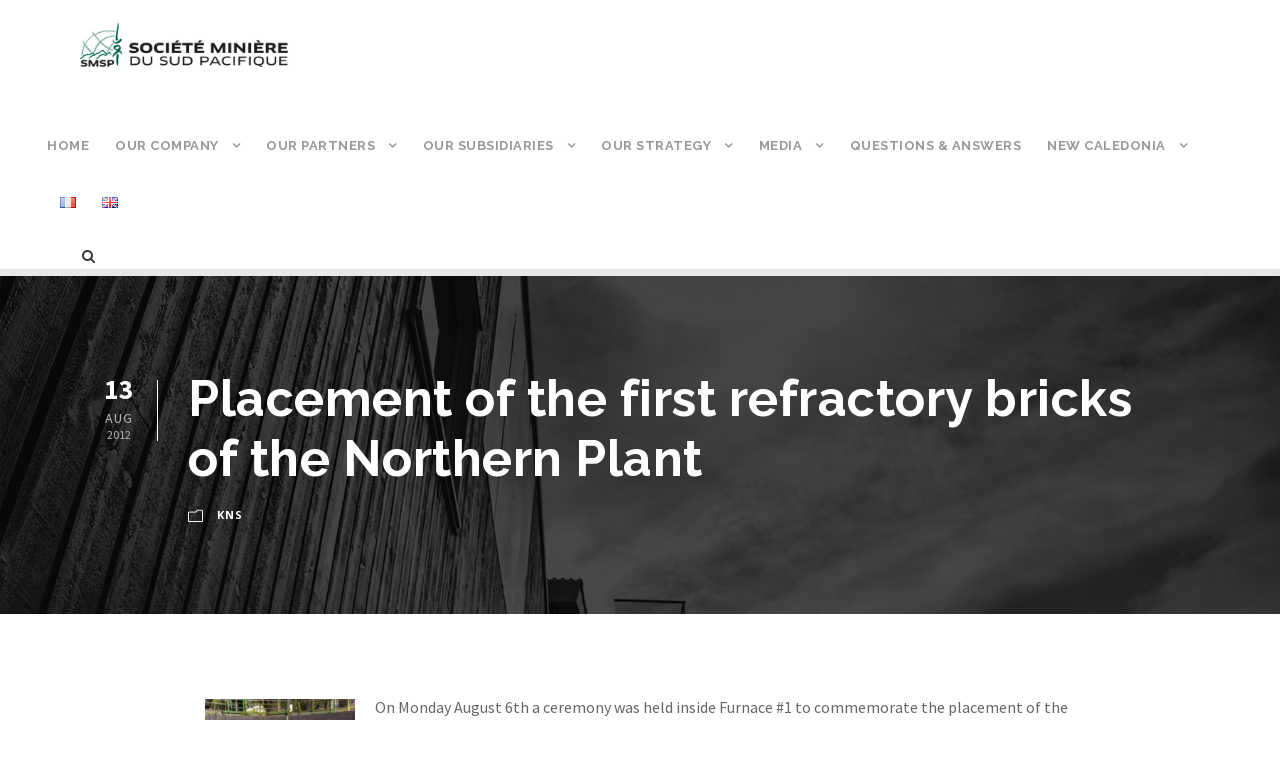

--- FILE ---
content_type: text/html; charset=UTF-8
request_url: https://smsp.nc/en/placement-of-the-first-refractory-bricks-of-the-northern-plant/
body_size: 13737
content:
<!DOCTYPE html>
<html dir="ltr" lang="en-GB" prefix="og: https://ogp.me/ns#" class="no-js">
<head>
<meta charset="UTF-8">
<meta name="viewport" content="width=device-width, initial-scale=1">
<link rel="profile" href="http://gmpg.org/xfn/11">
<link rel="pingback" href="https://smsp.nc/xmlrpc.php">
<title>Placement of the first refractory bricks of the Northern Plant - SMSP</title>
<!-- All in One SEO 4.9.3 - aioseo.com -->
<meta name="description" content="On Monday August 6th a ceremony was held inside Furnace #1 to commemorate the placement of the first refractory bricks. This event is of particular importance for technical reasons because it represents an irrevocable step onto the final path to First Ore. Koniambo Nickel SAS President Peter Hancock congratulated the work of personnel from Construction," />
<meta name="robots" content="max-image-preview:large" />
<meta name="author" content="smsp"/>
<link rel="canonical" href="https://smsp.nc/en/placement-of-the-first-refractory-bricks-of-the-northern-plant/" />
<meta name="generator" content="All in One SEO (AIOSEO) 4.9.3" />
<meta property="og:locale" content="en_GB" />
<meta property="og:site_name" content="SMSP - South Pacific Mining Company" />
<meta property="og:type" content="article" />
<meta property="og:title" content="Placement of the first refractory bricks of the Northern Plant - SMSP" />
<meta property="og:description" content="On Monday August 6th a ceremony was held inside Furnace #1 to commemorate the placement of the first refractory bricks. This event is of particular importance for technical reasons because it represents an irrevocable step onto the final path to First Ore. Koniambo Nickel SAS President Peter Hancock congratulated the work of personnel from Construction," />
<meta property="og:url" content="https://smsp.nc/en/placement-of-the-first-refractory-bricks-of-the-northern-plant/" />
<meta property="article:published_time" content="2012-08-12T22:23:39+00:00" />
<meta property="article:modified_time" content="2017-08-09T22:26:18+00:00" />
<meta name="twitter:card" content="summary_large_image" />
<meta name="twitter:title" content="Placement of the first refractory bricks of the Northern Plant - SMSP" />
<meta name="twitter:description" content="On Monday August 6th a ceremony was held inside Furnace #1 to commemorate the placement of the first refractory bricks. This event is of particular importance for technical reasons because it represents an irrevocable step onto the final path to First Ore. Koniambo Nickel SAS President Peter Hancock congratulated the work of personnel from Construction," />
<script type="application/ld+json" class="aioseo-schema">
{"@context":"https:\/\/schema.org","@graph":[{"@type":"BlogPosting","@id":"https:\/\/smsp.nc\/en\/placement-of-the-first-refractory-bricks-of-the-northern-plant\/#blogposting","name":"Placement of the first refractory bricks of the Northern Plant - SMSP","headline":"Placement of the first refractory bricks of the Northern Plant","author":{"@id":"https:\/\/smsp.nc\/en\/author\/smsp\/#author"},"publisher":{"@id":"https:\/\/smsp.nc\/#organization"},"image":{"@type":"ImageObject","url":"https:\/\/smsp.nc\/wp-content\/uploads\/2012\/08\/20120813_kns.jpg","width":300,"height":200},"datePublished":"2012-08-13T09:23:39+11:00","dateModified":"2017-08-10T09:26:18+11:00","inLanguage":"en-GB","mainEntityOfPage":{"@id":"https:\/\/smsp.nc\/en\/placement-of-the-first-refractory-bricks-of-the-northern-plant\/#webpage"},"isPartOf":{"@id":"https:\/\/smsp.nc\/en\/placement-of-the-first-refractory-bricks-of-the-northern-plant\/#webpage"},"articleSection":"KNS, English, pll_598b8c0a4a71b"},{"@type":"BreadcrumbList","@id":"https:\/\/smsp.nc\/en\/placement-of-the-first-refractory-bricks-of-the-northern-plant\/#breadcrumblist","itemListElement":[{"@type":"ListItem","@id":"https:\/\/smsp.nc#listItem","position":1,"name":"Home","item":"https:\/\/smsp.nc","nextItem":{"@type":"ListItem","@id":"https:\/\/smsp.nc\/en\/category\/kns_en\/#listItem","name":"KNS"}},{"@type":"ListItem","@id":"https:\/\/smsp.nc\/en\/category\/kns_en\/#listItem","position":2,"name":"KNS","item":"https:\/\/smsp.nc\/en\/category\/kns_en\/","nextItem":{"@type":"ListItem","@id":"https:\/\/smsp.nc\/en\/placement-of-the-first-refractory-bricks-of-the-northern-plant\/#listItem","name":"Placement of the first refractory bricks of the Northern Plant"},"previousItem":{"@type":"ListItem","@id":"https:\/\/smsp.nc#listItem","name":"Home"}},{"@type":"ListItem","@id":"https:\/\/smsp.nc\/en\/placement-of-the-first-refractory-bricks-of-the-northern-plant\/#listItem","position":3,"name":"Placement of the first refractory bricks of the Northern Plant","previousItem":{"@type":"ListItem","@id":"https:\/\/smsp.nc\/en\/category\/kns_en\/#listItem","name":"KNS"}}]},{"@type":"Organization","@id":"https:\/\/smsp.nc\/#organization","name":"SMSP","description":"South Pacific Mining Company","url":"https:\/\/smsp.nc\/"},{"@type":"Person","@id":"https:\/\/smsp.nc\/en\/author\/smsp\/#author","url":"https:\/\/smsp.nc\/en\/author\/smsp\/","name":"smsp"},{"@type":"WebPage","@id":"https:\/\/smsp.nc\/en\/placement-of-the-first-refractory-bricks-of-the-northern-plant\/#webpage","url":"https:\/\/smsp.nc\/en\/placement-of-the-first-refractory-bricks-of-the-northern-plant\/","name":"Placement of the first refractory bricks of the Northern Plant - SMSP","description":"On Monday August 6th a ceremony was held inside Furnace #1 to commemorate the placement of the first refractory bricks. This event is of particular importance for technical reasons because it represents an irrevocable step onto the final path to First Ore. Koniambo Nickel SAS President Peter Hancock congratulated the work of personnel from Construction,","inLanguage":"en-GB","isPartOf":{"@id":"https:\/\/smsp.nc\/#website"},"breadcrumb":{"@id":"https:\/\/smsp.nc\/en\/placement-of-the-first-refractory-bricks-of-the-northern-plant\/#breadcrumblist"},"author":{"@id":"https:\/\/smsp.nc\/en\/author\/smsp\/#author"},"creator":{"@id":"https:\/\/smsp.nc\/en\/author\/smsp\/#author"},"image":{"@type":"ImageObject","url":"https:\/\/smsp.nc\/wp-content\/uploads\/2012\/08\/20120813_kns.jpg","@id":"https:\/\/smsp.nc\/en\/placement-of-the-first-refractory-bricks-of-the-northern-plant\/#mainImage","width":300,"height":200},"primaryImageOfPage":{"@id":"https:\/\/smsp.nc\/en\/placement-of-the-first-refractory-bricks-of-the-northern-plant\/#mainImage"},"datePublished":"2012-08-13T09:23:39+11:00","dateModified":"2017-08-10T09:26:18+11:00"},{"@type":"WebSite","@id":"https:\/\/smsp.nc\/#website","url":"https:\/\/smsp.nc\/","name":"SMSP","description":"South Pacific Mining Company","inLanguage":"en-GB","publisher":{"@id":"https:\/\/smsp.nc\/#organization"}}]}
</script>
<!-- All in One SEO -->
<link rel="alternate" href="https://smsp.nc/pose-des-premieres-briques-refractaires-de-lusine-du-nord/" hreflang="fr" />
<link rel="alternate" href="https://smsp.nc/en/placement-of-the-first-refractory-bricks-of-the-northern-plant/" hreflang="en" />
<link rel='dns-prefetch' href='//fonts.googleapis.com' />
<link rel="alternate" type="application/rss+xml" title="SMSP &raquo; Feed" href="https://smsp.nc/en/feed/" />
<link rel="alternate" type="application/rss+xml" title="SMSP &raquo; Comments Feed" href="https://smsp.nc/en/comments/feed/" />
<link rel="alternate" title="oEmbed (JSON)" type="application/json+oembed" href="https://smsp.nc/wp-json/oembed/1.0/embed?url=https%3A%2F%2Fsmsp.nc%2Fen%2Fplacement-of-the-first-refractory-bricks-of-the-northern-plant%2F&#038;lang=en" />
<link rel="alternate" title="oEmbed (XML)" type="text/xml+oembed" href="https://smsp.nc/wp-json/oembed/1.0/embed?url=https%3A%2F%2Fsmsp.nc%2Fen%2Fplacement-of-the-first-refractory-bricks-of-the-northern-plant%2F&#038;format=xml&#038;lang=en" />
<!-- This site uses the Google Analytics by MonsterInsights plugin v9.11.1 - Using Analytics tracking - https://www.monsterinsights.com/ -->
<script src="//www.googletagmanager.com/gtag/js?id=G-FC8EJXF0VJ"  data-cfasync="false" data-wpfc-render="false" type="text/javascript" async></script>
<script data-cfasync="false" data-wpfc-render="false" type="text/javascript">
var mi_version = '9.11.1';
var mi_track_user = true;
var mi_no_track_reason = '';
var MonsterInsightsDefaultLocations = {"page_location":"https:\/\/smsp.nc\/en\/placement-of-the-first-refractory-bricks-of-the-northern-plant\/","page_referrer":"https:\/\/smsp.nc\/pose-des-premieres-briques-refractaires-de-lusine-du-nord"};
if ( typeof MonsterInsightsPrivacyGuardFilter === 'function' ) {
var MonsterInsightsLocations = (typeof MonsterInsightsExcludeQuery === 'object') ? MonsterInsightsPrivacyGuardFilter( MonsterInsightsExcludeQuery ) : MonsterInsightsPrivacyGuardFilter( MonsterInsightsDefaultLocations );
} else {
var MonsterInsightsLocations = (typeof MonsterInsightsExcludeQuery === 'object') ? MonsterInsightsExcludeQuery : MonsterInsightsDefaultLocations;
}
var disableStrs = [
'ga-disable-G-FC8EJXF0VJ',
];
/* Function to detect opted out users */
function __gtagTrackerIsOptedOut() {
for (var index = 0; index < disableStrs.length; index++) {
if (document.cookie.indexOf(disableStrs[index] + '=true') > -1) {
return true;
}
}
return false;
}
/* Disable tracking if the opt-out cookie exists. */
if (__gtagTrackerIsOptedOut()) {
for (var index = 0; index < disableStrs.length; index++) {
window[disableStrs[index]] = true;
}
}
/* Opt-out function */
function __gtagTrackerOptout() {
for (var index = 0; index < disableStrs.length; index++) {
document.cookie = disableStrs[index] + '=true; expires=Thu, 31 Dec 2099 23:59:59 UTC; path=/';
window[disableStrs[index]] = true;
}
}
if ('undefined' === typeof gaOptout) {
function gaOptout() {
__gtagTrackerOptout();
}
}
window.dataLayer = window.dataLayer || [];
window.MonsterInsightsDualTracker = {
helpers: {},
trackers: {},
};
if (mi_track_user) {
function __gtagDataLayer() {
dataLayer.push(arguments);
}
function __gtagTracker(type, name, parameters) {
if (!parameters) {
parameters = {};
}
if (parameters.send_to) {
__gtagDataLayer.apply(null, arguments);
return;
}
if (type === 'event') {
parameters.send_to = monsterinsights_frontend.v4_id;
var hookName = name;
if (typeof parameters['event_category'] !== 'undefined') {
hookName = parameters['event_category'] + ':' + name;
}
if (typeof MonsterInsightsDualTracker.trackers[hookName] !== 'undefined') {
MonsterInsightsDualTracker.trackers[hookName](parameters);
} else {
__gtagDataLayer('event', name, parameters);
}
} else {
__gtagDataLayer.apply(null, arguments);
}
}
__gtagTracker('js', new Date());
__gtagTracker('set', {
'developer_id.dZGIzZG': true,
});
if ( MonsterInsightsLocations.page_location ) {
__gtagTracker('set', MonsterInsightsLocations);
}
__gtagTracker('config', 'G-FC8EJXF0VJ', {"forceSSL":"true","link_attribution":"true"} );
window.gtag = __gtagTracker;										(function () {
/* https://developers.google.com/analytics/devguides/collection/analyticsjs/ */
/* ga and __gaTracker compatibility shim. */
var noopfn = function () {
return null;
};
var newtracker = function () {
return new Tracker();
};
var Tracker = function () {
return null;
};
var p = Tracker.prototype;
p.get = noopfn;
p.set = noopfn;
p.send = function () {
var args = Array.prototype.slice.call(arguments);
args.unshift('send');
__gaTracker.apply(null, args);
};
var __gaTracker = function () {
var len = arguments.length;
if (len === 0) {
return;
}
var f = arguments[len - 1];
if (typeof f !== 'object' || f === null || typeof f.hitCallback !== 'function') {
if ('send' === arguments[0]) {
var hitConverted, hitObject = false, action;
if ('event' === arguments[1]) {
if ('undefined' !== typeof arguments[3]) {
hitObject = {
'eventAction': arguments[3],
'eventCategory': arguments[2],
'eventLabel': arguments[4],
'value': arguments[5] ? arguments[5] : 1,
}
}
}
if ('pageview' === arguments[1]) {
if ('undefined' !== typeof arguments[2]) {
hitObject = {
'eventAction': 'page_view',
'page_path': arguments[2],
}
}
}
if (typeof arguments[2] === 'object') {
hitObject = arguments[2];
}
if (typeof arguments[5] === 'object') {
Object.assign(hitObject, arguments[5]);
}
if ('undefined' !== typeof arguments[1].hitType) {
hitObject = arguments[1];
if ('pageview' === hitObject.hitType) {
hitObject.eventAction = 'page_view';
}
}
if (hitObject) {
action = 'timing' === arguments[1].hitType ? 'timing_complete' : hitObject.eventAction;
hitConverted = mapArgs(hitObject);
__gtagTracker('event', action, hitConverted);
}
}
return;
}
function mapArgs(args) {
var arg, hit = {};
var gaMap = {
'eventCategory': 'event_category',
'eventAction': 'event_action',
'eventLabel': 'event_label',
'eventValue': 'event_value',
'nonInteraction': 'non_interaction',
'timingCategory': 'event_category',
'timingVar': 'name',
'timingValue': 'value',
'timingLabel': 'event_label',
'page': 'page_path',
'location': 'page_location',
'title': 'page_title',
'referrer' : 'page_referrer',
};
for (arg in args) {
if (!(!args.hasOwnProperty(arg) || !gaMap.hasOwnProperty(arg))) {
hit[gaMap[arg]] = args[arg];
} else {
hit[arg] = args[arg];
}
}
return hit;
}
try {
f.hitCallback();
} catch (ex) {
}
};
__gaTracker.create = newtracker;
__gaTracker.getByName = newtracker;
__gaTracker.getAll = function () {
return [];
};
__gaTracker.remove = noopfn;
__gaTracker.loaded = true;
window['__gaTracker'] = __gaTracker;
})();
} else {
console.log("");
(function () {
function __gtagTracker() {
return null;
}
window['__gtagTracker'] = __gtagTracker;
window['gtag'] = __gtagTracker;
})();
}
</script>
<!-- / Google Analytics by MonsterInsights -->
<style id='wp-img-auto-sizes-contain-inline-css' type='text/css'>
img:is([sizes=auto i],[sizes^="auto," i]){contain-intrinsic-size:3000px 1500px}
/*# sourceURL=wp-img-auto-sizes-contain-inline-css */
</style>
<!-- <link rel='stylesheet' id='validate-engine-css-css' href='https://smsp.nc/wp-content/plugins/wysija-newsletters/css/validationEngine.jquery.css?ver=2.22' type='text/css' media='all' /> -->
<link rel="stylesheet" type="text/css" href="//smsp.nc/wp-content/cache/wpfc-minified/22omccai/83w24.css" media="all"/>
<style id='wp-emoji-styles-inline-css' type='text/css'>
img.wp-smiley, img.emoji {
display: inline !important;
border: none !important;
box-shadow: none !important;
height: 1em !important;
width: 1em !important;
margin: 0 0.07em !important;
vertical-align: -0.1em !important;
background: none !important;
padding: 0 !important;
}
/*# sourceURL=wp-emoji-styles-inline-css */
</style>
<!-- <link rel='stylesheet' id='wp-block-library-css' href='https://smsp.nc/wp-includes/css/dist/block-library/style.min.css?ver=6.9' type='text/css' media='all' /> -->
<link rel="stylesheet" type="text/css" href="//smsp.nc/wp-content/cache/wpfc-minified/fr3qz9at/83w24.css" media="all"/>
<style id='global-styles-inline-css' type='text/css'>
:root{--wp--preset--aspect-ratio--square: 1;--wp--preset--aspect-ratio--4-3: 4/3;--wp--preset--aspect-ratio--3-4: 3/4;--wp--preset--aspect-ratio--3-2: 3/2;--wp--preset--aspect-ratio--2-3: 2/3;--wp--preset--aspect-ratio--16-9: 16/9;--wp--preset--aspect-ratio--9-16: 9/16;--wp--preset--color--black: #000000;--wp--preset--color--cyan-bluish-gray: #abb8c3;--wp--preset--color--white: #ffffff;--wp--preset--color--pale-pink: #f78da7;--wp--preset--color--vivid-red: #cf2e2e;--wp--preset--color--luminous-vivid-orange: #ff6900;--wp--preset--color--luminous-vivid-amber: #fcb900;--wp--preset--color--light-green-cyan: #7bdcb5;--wp--preset--color--vivid-green-cyan: #00d084;--wp--preset--color--pale-cyan-blue: #8ed1fc;--wp--preset--color--vivid-cyan-blue: #0693e3;--wp--preset--color--vivid-purple: #9b51e0;--wp--preset--gradient--vivid-cyan-blue-to-vivid-purple: linear-gradient(135deg,rgb(6,147,227) 0%,rgb(155,81,224) 100%);--wp--preset--gradient--light-green-cyan-to-vivid-green-cyan: linear-gradient(135deg,rgb(122,220,180) 0%,rgb(0,208,130) 100%);--wp--preset--gradient--luminous-vivid-amber-to-luminous-vivid-orange: linear-gradient(135deg,rgb(252,185,0) 0%,rgb(255,105,0) 100%);--wp--preset--gradient--luminous-vivid-orange-to-vivid-red: linear-gradient(135deg,rgb(255,105,0) 0%,rgb(207,46,46) 100%);--wp--preset--gradient--very-light-gray-to-cyan-bluish-gray: linear-gradient(135deg,rgb(238,238,238) 0%,rgb(169,184,195) 100%);--wp--preset--gradient--cool-to-warm-spectrum: linear-gradient(135deg,rgb(74,234,220) 0%,rgb(151,120,209) 20%,rgb(207,42,186) 40%,rgb(238,44,130) 60%,rgb(251,105,98) 80%,rgb(254,248,76) 100%);--wp--preset--gradient--blush-light-purple: linear-gradient(135deg,rgb(255,206,236) 0%,rgb(152,150,240) 100%);--wp--preset--gradient--blush-bordeaux: linear-gradient(135deg,rgb(254,205,165) 0%,rgb(254,45,45) 50%,rgb(107,0,62) 100%);--wp--preset--gradient--luminous-dusk: linear-gradient(135deg,rgb(255,203,112) 0%,rgb(199,81,192) 50%,rgb(65,88,208) 100%);--wp--preset--gradient--pale-ocean: linear-gradient(135deg,rgb(255,245,203) 0%,rgb(182,227,212) 50%,rgb(51,167,181) 100%);--wp--preset--gradient--electric-grass: linear-gradient(135deg,rgb(202,248,128) 0%,rgb(113,206,126) 100%);--wp--preset--gradient--midnight: linear-gradient(135deg,rgb(2,3,129) 0%,rgb(40,116,252) 100%);--wp--preset--font-size--small: 13px;--wp--preset--font-size--medium: 20px;--wp--preset--font-size--large: 36px;--wp--preset--font-size--x-large: 42px;--wp--preset--spacing--20: 0.44rem;--wp--preset--spacing--30: 0.67rem;--wp--preset--spacing--40: 1rem;--wp--preset--spacing--50: 1.5rem;--wp--preset--spacing--60: 2.25rem;--wp--preset--spacing--70: 3.38rem;--wp--preset--spacing--80: 5.06rem;--wp--preset--shadow--natural: 6px 6px 9px rgba(0, 0, 0, 0.2);--wp--preset--shadow--deep: 12px 12px 50px rgba(0, 0, 0, 0.4);--wp--preset--shadow--sharp: 6px 6px 0px rgba(0, 0, 0, 0.2);--wp--preset--shadow--outlined: 6px 6px 0px -3px rgb(255, 255, 255), 6px 6px rgb(0, 0, 0);--wp--preset--shadow--crisp: 6px 6px 0px rgb(0, 0, 0);}:where(.is-layout-flex){gap: 0.5em;}:where(.is-layout-grid){gap: 0.5em;}body .is-layout-flex{display: flex;}.is-layout-flex{flex-wrap: wrap;align-items: center;}.is-layout-flex > :is(*, div){margin: 0;}body .is-layout-grid{display: grid;}.is-layout-grid > :is(*, div){margin: 0;}:where(.wp-block-columns.is-layout-flex){gap: 2em;}:where(.wp-block-columns.is-layout-grid){gap: 2em;}:where(.wp-block-post-template.is-layout-flex){gap: 1.25em;}:where(.wp-block-post-template.is-layout-grid){gap: 1.25em;}.has-black-color{color: var(--wp--preset--color--black) !important;}.has-cyan-bluish-gray-color{color: var(--wp--preset--color--cyan-bluish-gray) !important;}.has-white-color{color: var(--wp--preset--color--white) !important;}.has-pale-pink-color{color: var(--wp--preset--color--pale-pink) !important;}.has-vivid-red-color{color: var(--wp--preset--color--vivid-red) !important;}.has-luminous-vivid-orange-color{color: var(--wp--preset--color--luminous-vivid-orange) !important;}.has-luminous-vivid-amber-color{color: var(--wp--preset--color--luminous-vivid-amber) !important;}.has-light-green-cyan-color{color: var(--wp--preset--color--light-green-cyan) !important;}.has-vivid-green-cyan-color{color: var(--wp--preset--color--vivid-green-cyan) !important;}.has-pale-cyan-blue-color{color: var(--wp--preset--color--pale-cyan-blue) !important;}.has-vivid-cyan-blue-color{color: var(--wp--preset--color--vivid-cyan-blue) !important;}.has-vivid-purple-color{color: var(--wp--preset--color--vivid-purple) !important;}.has-black-background-color{background-color: var(--wp--preset--color--black) !important;}.has-cyan-bluish-gray-background-color{background-color: var(--wp--preset--color--cyan-bluish-gray) !important;}.has-white-background-color{background-color: var(--wp--preset--color--white) !important;}.has-pale-pink-background-color{background-color: var(--wp--preset--color--pale-pink) !important;}.has-vivid-red-background-color{background-color: var(--wp--preset--color--vivid-red) !important;}.has-luminous-vivid-orange-background-color{background-color: var(--wp--preset--color--luminous-vivid-orange) !important;}.has-luminous-vivid-amber-background-color{background-color: var(--wp--preset--color--luminous-vivid-amber) !important;}.has-light-green-cyan-background-color{background-color: var(--wp--preset--color--light-green-cyan) !important;}.has-vivid-green-cyan-background-color{background-color: var(--wp--preset--color--vivid-green-cyan) !important;}.has-pale-cyan-blue-background-color{background-color: var(--wp--preset--color--pale-cyan-blue) !important;}.has-vivid-cyan-blue-background-color{background-color: var(--wp--preset--color--vivid-cyan-blue) !important;}.has-vivid-purple-background-color{background-color: var(--wp--preset--color--vivid-purple) !important;}.has-black-border-color{border-color: var(--wp--preset--color--black) !important;}.has-cyan-bluish-gray-border-color{border-color: var(--wp--preset--color--cyan-bluish-gray) !important;}.has-white-border-color{border-color: var(--wp--preset--color--white) !important;}.has-pale-pink-border-color{border-color: var(--wp--preset--color--pale-pink) !important;}.has-vivid-red-border-color{border-color: var(--wp--preset--color--vivid-red) !important;}.has-luminous-vivid-orange-border-color{border-color: var(--wp--preset--color--luminous-vivid-orange) !important;}.has-luminous-vivid-amber-border-color{border-color: var(--wp--preset--color--luminous-vivid-amber) !important;}.has-light-green-cyan-border-color{border-color: var(--wp--preset--color--light-green-cyan) !important;}.has-vivid-green-cyan-border-color{border-color: var(--wp--preset--color--vivid-green-cyan) !important;}.has-pale-cyan-blue-border-color{border-color: var(--wp--preset--color--pale-cyan-blue) !important;}.has-vivid-cyan-blue-border-color{border-color: var(--wp--preset--color--vivid-cyan-blue) !important;}.has-vivid-purple-border-color{border-color: var(--wp--preset--color--vivid-purple) !important;}.has-vivid-cyan-blue-to-vivid-purple-gradient-background{background: var(--wp--preset--gradient--vivid-cyan-blue-to-vivid-purple) !important;}.has-light-green-cyan-to-vivid-green-cyan-gradient-background{background: var(--wp--preset--gradient--light-green-cyan-to-vivid-green-cyan) !important;}.has-luminous-vivid-amber-to-luminous-vivid-orange-gradient-background{background: var(--wp--preset--gradient--luminous-vivid-amber-to-luminous-vivid-orange) !important;}.has-luminous-vivid-orange-to-vivid-red-gradient-background{background: var(--wp--preset--gradient--luminous-vivid-orange-to-vivid-red) !important;}.has-very-light-gray-to-cyan-bluish-gray-gradient-background{background: var(--wp--preset--gradient--very-light-gray-to-cyan-bluish-gray) !important;}.has-cool-to-warm-spectrum-gradient-background{background: var(--wp--preset--gradient--cool-to-warm-spectrum) !important;}.has-blush-light-purple-gradient-background{background: var(--wp--preset--gradient--blush-light-purple) !important;}.has-blush-bordeaux-gradient-background{background: var(--wp--preset--gradient--blush-bordeaux) !important;}.has-luminous-dusk-gradient-background{background: var(--wp--preset--gradient--luminous-dusk) !important;}.has-pale-ocean-gradient-background{background: var(--wp--preset--gradient--pale-ocean) !important;}.has-electric-grass-gradient-background{background: var(--wp--preset--gradient--electric-grass) !important;}.has-midnight-gradient-background{background: var(--wp--preset--gradient--midnight) !important;}.has-small-font-size{font-size: var(--wp--preset--font-size--small) !important;}.has-medium-font-size{font-size: var(--wp--preset--font-size--medium) !important;}.has-large-font-size{font-size: var(--wp--preset--font-size--large) !important;}.has-x-large-font-size{font-size: var(--wp--preset--font-size--x-large) !important;}
/*# sourceURL=global-styles-inline-css */
</style>
<style id='classic-theme-styles-inline-css' type='text/css'>
/*! This file is auto-generated */
.wp-block-button__link{color:#fff;background-color:#32373c;border-radius:9999px;box-shadow:none;text-decoration:none;padding:calc(.667em + 2px) calc(1.333em + 2px);font-size:1.125em}.wp-block-file__button{background:#32373c;color:#fff;text-decoration:none}
/*# sourceURL=/wp-includes/css/classic-themes.min.css */
</style>
<!-- <link rel='stylesheet' id='contact-form-7-css' href='https://smsp.nc/wp-content/plugins/contact-form-7/includes/css/styles.css?ver=6.1.4' type='text/css' media='all' /> -->
<link rel="stylesheet" type="text/css" href="//smsp.nc/wp-content/cache/wpfc-minified/m1a6tzte/83w24.css" media="all"/>
<link rel='stylesheet' id='gdlr-core-google-font-css' href='https://fonts.googleapis.com/css?family=Raleway%3A100%2C200%2C300%2Cregular%2C500%2C600%2C700%2C800%2C900%7CSource+Sans+Pro%3A200%2C200italic%2C300%2C300italic%2Cregular%2Citalic%2C600%2C600italic%2C700%2C700italic%2C900%2C900italic%7CDroid+Serif%3Aregular%2Citalic%2C700%2C700italic%7COpen+Sans%3A300%2C300italic%2Cregular%2Citalic%2C600%2C600italic%2C700%2C700italic%2C800%2C800italic&#038;subset=latin%2Clatin-ext%2Cvietnamese%2Cgreek-ext%2Ccyrillic-ext%2Cgreek%2Ccyrillic&#038;ver=6.9' type='text/css' media='all' />
<!-- <link rel='stylesheet' id='gdlr-core-plugin-css' href='https://smsp.nc/wp-content/plugins/goodlayers-core/plugins/combine/style.css?ver=6.9' type='text/css' media='all' /> -->
<!-- <link rel='stylesheet' id='gdlr-core-page-builder-css' href='https://smsp.nc/wp-content/plugins/goodlayers-core/include/css/page-builder.css?ver=6.9' type='text/css' media='all' /> -->
<!-- <link rel='stylesheet' id='infinite-style-core-css' href='https://smsp.nc/wp-content/themes/infinite/css/style-core.css?ver=6.9' type='text/css' media='all' /> -->
<!-- <link rel='stylesheet' id='infinite-custom-style-css' href='https://smsp.nc/wp-content/uploads/gdlr-style-custom.css?1721968303&#038;ver=6.9' type='text/css' media='all' /> -->
<link rel="stylesheet" type="text/css" href="//smsp.nc/wp-content/cache/wpfc-minified/2csodyts/83w24.css" media="all"/>
<script src='//smsp.nc/wp-content/cache/wpfc-minified/ql43lkp/83w24.js' type="text/javascript"></script>
<!-- <script type="text/javascript" src="https://smsp.nc/wp-content/plugins/google-analytics-for-wordpress/assets/js/frontend-gtag.min.js?ver=9.11.1" id="monsterinsights-frontend-script-js" async="async" data-wp-strategy="async"></script> -->
<script data-cfasync="false" data-wpfc-render="false" type="text/javascript" id='monsterinsights-frontend-script-js-extra'>/* <![CDATA[ */
var monsterinsights_frontend = {"js_events_tracking":"true","download_extensions":"doc,pdf,ppt,zip,xls,docx,pptx,xlsx,jpg","inbound_paths":"[{\"path\":\"\\\/go\\\/\",\"label\":\"affiliate\"},{\"path\":\"\\\/recommend\\\/\",\"label\":\"affiliate\"}]","home_url":"https:\/\/smsp.nc","hash_tracking":"false","v4_id":"G-FC8EJXF0VJ"};/* ]]> */
</script>
<script src='//smsp.nc/wp-content/cache/wpfc-minified/1pzkvh0i/83w24.js' type="text/javascript"></script>
<!-- <script type="text/javascript" src="https://smsp.nc/wp-includes/js/jquery/jquery.min.js?ver=3.7.1" id="jquery-core-js"></script> -->
<!-- <script type="text/javascript" src="https://smsp.nc/wp-includes/js/jquery/jquery-migrate.min.js?ver=3.4.1" id="jquery-migrate-js"></script> -->
<script type="text/javascript" id="snazzymaps-js-js-extra">
/* <![CDATA[ */
var SnazzyDataForSnazzyMaps = [];
SnazzyDataForSnazzyMaps={"id":6515,"name":"Vintage Adventure","description":"Vintage adventure maps - Indiana Jones style","url":"https:\/\/snazzymaps.com\/style\/6515\/vintage-adventure","imageUrl":"https:\/\/snazzy-maps-cdn.azureedge.net\/assets\/6515-vintage-adventure.png?v=20170508054607","json":"[{\"featureType\":\"administrative.country\",\"elementType\":\"all\",\"stylers\":[{\"visibility\":\"simplified\"}]},{\"featureType\":\"administrative.country\",\"elementType\":\"geometry\",\"stylers\":[{\"visibility\":\"on\"},{\"color\":\"#eace9e\"}]},{\"featureType\":\"administrative.country\",\"elementType\":\"geometry.fill\",\"stylers\":[{\"hue\":\"#ff0000\"}]},{\"featureType\":\"administrative.country\",\"elementType\":\"labels\",\"stylers\":[{\"color\":\"#ad8f5a\"}]},{\"featureType\":\"administrative.province\",\"elementType\":\"all\",\"stylers\":[{\"visibility\":\"simplified\"},{\"color\":\"#b77510\"}]},{\"featureType\":\"administrative.locality\",\"elementType\":\"all\",\"stylers\":[{\"visibility\":\"simplified\"},{\"color\":\"#876118\"}]},{\"featureType\":\"administrative.neighborhood\",\"elementType\":\"all\",\"stylers\":[{\"visibility\":\"off\"}]},{\"featureType\":\"administrative.land_parcel\",\"elementType\":\"all\",\"stylers\":[{\"visibility\":\"off\"}]},{\"featureType\":\"landscape\",\"elementType\":\"all\",\"stylers\":[{\"visibility\":\"on\"},{\"weight\":\"4\"},{\"hue\":\"#ffa900\"}]},{\"featureType\":\"landscape\",\"elementType\":\"geometry\",\"stylers\":[{\"visibility\":\"on\"}]},{\"featureType\":\"landscape.natural\",\"elementType\":\"all\",\"stylers\":[{\"visibility\":\"off\"}]},{\"featureType\":\"landscape.natural.landcover\",\"elementType\":\"all\",\"stylers\":[{\"visibility\":\"on\"}]},{\"featureType\":\"landscape.natural.landcover\",\"elementType\":\"geometry\",\"stylers\":[{\"hue\":\"#ff9a00\"},{\"visibility\":\"on\"}]},{\"featureType\":\"landscape.natural.terrain\",\"elementType\":\"all\",\"stylers\":[{\"visibility\":\"on\"}]},{\"featureType\":\"poi\",\"elementType\":\"all\",\"stylers\":[{\"visibility\":\"on\"}]},{\"featureType\":\"poi.attraction\",\"elementType\":\"all\",\"stylers\":[{\"visibility\":\"off\"}]},{\"featureType\":\"poi.business\",\"elementType\":\"all\",\"stylers\":[{\"visibility\":\"off\"}]},{\"featureType\":\"poi.government\",\"elementType\":\"all\",\"stylers\":[{\"visibility\":\"off\"}]},{\"featureType\":\"poi.medical\",\"elementType\":\"all\",\"stylers\":[{\"visibility\":\"off\"}]},{\"featureType\":\"poi.park\",\"elementType\":\"all\",\"stylers\":[{\"visibility\":\"on\"}]},{\"featureType\":\"poi.place_of_worship\",\"elementType\":\"all\",\"stylers\":[{\"visibility\":\"off\"}]},{\"featureType\":\"poi.school\",\"elementType\":\"all\",\"stylers\":[{\"visibility\":\"off\"}]},{\"featureType\":\"poi.sports_complex\",\"elementType\":\"all\",\"stylers\":[{\"visibility\":\"off\"}]},{\"featureType\":\"road.highway\",\"elementType\":\"all\",\"stylers\":[{\"visibility\":\"off\"}]},{\"featureType\":\"road.highway.controlled_access\",\"elementType\":\"all\",\"stylers\":[{\"visibility\":\"off\"}]},{\"featureType\":\"road.arterial\",\"elementType\":\"all\",\"stylers\":[{\"visibility\":\"off\"}]},{\"featureType\":\"road.local\",\"elementType\":\"all\",\"stylers\":[{\"visibility\":\"off\"}]},{\"featureType\":\"transit\",\"elementType\":\"all\",\"stylers\":[{\"visibility\":\"off\"}]},{\"featureType\":\"water\",\"elementType\":\"all\",\"stylers\":[{\"visibility\":\"on\"},{\"color\":\"#86bcc4\"}]}]","views":5959,"favorites":26,"createdBy":{"name":"Neomajes","url":null},"createdOn":"2015-01-29T17:06:07.993","tags":["simple"],"colors":["gray","orange","yellow"]};
//# sourceURL=snazzymaps-js-js-extra
/* ]]> */
</script>
<script src='//smsp.nc/wp-content/cache/wpfc-minified/8x295fj9/83w24.js' type="text/javascript"></script>
<!-- <script type="text/javascript" src="https://smsp.nc/wp-content/plugins/snazzy-maps/snazzymaps.js?ver=1.5.0" id="snazzymaps-js-js"></script> -->
<link rel="https://api.w.org/" href="https://smsp.nc/wp-json/" /><link rel="alternate" title="JSON" type="application/json" href="https://smsp.nc/wp-json/wp/v2/posts/3994" /><link rel="EditURI" type="application/rsd+xml" title="RSD" href="https://smsp.nc/xmlrpc.php?rsd" />
<link rel='shortlink' href='https://smsp.nc/?p=3994' />
<script type="text/javascript">
(function(url){
if(/(?:Chrome\/26\.0\.1410\.63 Safari\/537\.31|WordfenceTestMonBot)/.test(navigator.userAgent)){ return; }
var addEvent = function(evt, handler) {
if (window.addEventListener) {
document.addEventListener(evt, handler, false);
} else if (window.attachEvent) {
document.attachEvent('on' + evt, handler);
}
};
var removeEvent = function(evt, handler) {
if (window.removeEventListener) {
document.removeEventListener(evt, handler, false);
} else if (window.detachEvent) {
document.detachEvent('on' + evt, handler);
}
};
var evts = 'contextmenu dblclick drag dragend dragenter dragleave dragover dragstart drop keydown keypress keyup mousedown mousemove mouseout mouseover mouseup mousewheel scroll'.split(' ');
var logHuman = function() {
if (window.wfLogHumanRan) { return; }
window.wfLogHumanRan = true;
var wfscr = document.createElement('script');
wfscr.type = 'text/javascript';
wfscr.async = true;
wfscr.src = url + '&r=' + Math.random();
(document.getElementsByTagName('head')[0]||document.getElementsByTagName('body')[0]).appendChild(wfscr);
for (var i = 0; i < evts.length; i++) {
removeEvent(evts[i], logHuman);
}
};
for (var i = 0; i < evts.length; i++) {
addEvent(evts[i], logHuman);
}
})('//smsp.nc/?wordfence_lh=1&hid=84133DCB180E1A5897302796E6B71DA5');
</script><meta name="twitter:partner" content="tfwp"><link rel="icon" href="https://smsp.nc/wp-content/uploads/2017/05/cropped-favicon-32x32.jpg" sizes="32x32" />
<link rel="icon" href="https://smsp.nc/wp-content/uploads/2017/05/cropped-favicon-192x192.jpg" sizes="192x192" />
<link rel="apple-touch-icon" href="https://smsp.nc/wp-content/uploads/2017/05/cropped-favicon-180x180.jpg" />
<meta name="msapplication-TileImage" content="https://smsp.nc/wp-content/uploads/2017/05/cropped-favicon-270x270.jpg" />
<meta name="twitter:card" content="summary"><meta name="twitter:title" content="Placement of the first refractory bricks of the Northern Plant"><meta name="twitter:description" content="On Monday August 6th a ceremony was held inside Furnace #1 to commemorate the placement of the first refractory bricks. This event is of particular importance for technical reasons because it represents an irrevocable step onto the final path to First Ore. Koniambo Nickel SAS President Peter Hancock congratulated the work of personnel from Construction,&hellip;"><meta name="twitter:image" content="https://smsp.nc/wp-content/uploads/2012/08/20120813_kns.jpg">
<meta name="google-site-verification" content="Ag_D4R2SN8a24h1nMxvFbd-rw1J_8y-dE4F4d4fEwZ0" />
</head>
<body class="wp-singular post-template-default single single-post postid-3994 single-format-standard wp-theme-infinite gdlr-core-body infinite-body infinite-body-front infinite-full  infinite-with-sticky-navigation">
<meta name="google-site-verification" content="Ag_D4R2SN8a24h1nMxvFbd-rw1J_8y-dE4F4d4fEwZ0" />
<div class="infinite-mobile-header-wrap" ><div class="infinite-mobile-header infinite-header-background infinite-style-slide" id="infinite-mobile-header" ><div class="infinite-mobile-header-container infinite-container" ><div class="infinite-logo  infinite-item-pdlr"><div class="infinite-logo-inner"><a href="https://smsp.nc/en/home-page/" ><img src="https://smsp.nc/wp-content/uploads/2017/05/Logo-entete.jpg" alt="" width="750" height="188" /></a></div></div><div class="infinite-mobile-menu-right" ><div class="infinite-main-menu-search" id="infinite-mobile-top-search" ><i class="fa fa-search" ></i></div><div class="infinite-top-search-wrap" >
<div class="infinite-top-search-close" ></div>
<div class="infinite-top-search-row" >
<div class="infinite-top-search-cell" >
<form role="search" method="get" class="search-form" action="https://smsp.nc/en/">
<input type="text" class="search-field infinite-title-font" placeholder="Search..." value="" name="s">
<div class="infinite-top-search-submit"><i class="fa fa-search" ></i></div>
<input type="submit" class="search-submit" value="Search">
<div class="infinite-top-search-close"><i class="icon_close" ></i></div>
</form>
</div>
</div>
</div>
<div class="infinite-mobile-menu" ><a class="infinite-mm-menu-button infinite-mobile-menu-button infinite-mobile-button-hamburger-with-border" href="#infinite-mobile-menu" ><i class="fa fa-bars" ></i></a><div class="infinite-mm-menu-wrap infinite-navigation-font" id="infinite-mobile-menu" data-slide="left" ><ul id="menu-menu-eng" class="m-menu"><li class="menu-item menu-item-type-custom menu-item-object-custom menu-item-4014"><a href="https://smsp.nc/en/homepage/">Home</a></li>
<li class="menu-item menu-item-type-custom menu-item-object-custom menu-item-has-children menu-item-3663"><a href="http://#">Our company</a>
<ul class="sub-menu">
<li class="menu-item menu-item-type-custom menu-item-object-custom menu-item-3874"><a href="https://smsp.nc/en/our-company/">Our company</a></li>
<li class="menu-item menu-item-type-custom menu-item-object-custom menu-item-3734"><a href="https://smsp.nc/en/background/">Background</a></li>
<li class="menu-item menu-item-type-custom menu-item-object-custom menu-item-3713"><a href="https://smsp.nc/en/governance/">Governance</a></li>
<li class="menu-item menu-item-type-custom menu-item-object-custom menu-item-3875"><a href="https://smsp.nc/en/board-of-directors/">Board of Directors</a></li>
<li class="menu-item menu-item-type-custom menu-item-object-custom menu-item-3885"><a href="https://smsp.nc/en/management/">Management</a></li>
</ul>
</li>
<li class="menu-item menu-item-type-custom menu-item-object-custom menu-item-has-children menu-item-3665"><a href="http://#">Our partners</a>
<ul class="sub-menu">
<li class="menu-item menu-item-type-custom menu-item-object-custom menu-item-3693"><a href="https://smsp.nc/en/at-the-heart-of-the-mining-industry/">At the heart of the mining industry</a></li>
<li class="menu-item menu-item-type-custom menu-item-object-custom menu-item-3721"><a href="https://smsp.nc/en/glencore-eng/">GLENCORE</a></li>
<li class="menu-item menu-item-type-custom menu-item-object-custom menu-item-3871"><a href="https://smsp.nc/en/posco-eng/">POSCO</a></li>
</ul>
</li>
<li class="menu-item menu-item-type-custom menu-item-object-custom menu-item-has-children menu-item-3664"><a href="http://#">Our subsidiaries</a>
<ul class="sub-menu">
<li class="menu-item menu-item-type-custom menu-item-object-custom menu-item-3813"><a href="https://smsp.nc/en/koniambo-nickel-sas-eng/">Koniambo Nickel SAS</a></li>
<li class="menu-item menu-item-type-custom menu-item-object-custom menu-item-3879"><a href="https://smsp.nc/en/snnc-co-ltd-eng/">SNNC Co.Ltd</a></li>
<li class="menu-item menu-item-type-custom menu-item-object-custom menu-item-3916"><a href="https://smsp.nc/en/nmc-sas-eng/">NMC SAS</a></li>
<li class="menu-item menu-item-type-custom menu-item-object-custom menu-item-3690"><a href="https://smsp.nc/en/cotransmine-sas-eng/">Cotransmine SAS</a></li>
</ul>
</li>
<li class="menu-item menu-item-type-custom menu-item-object-custom menu-item-has-children menu-item-3666"><a href="http://#">Our strategy</a>
<ul class="sub-menu">
<li class="menu-item menu-item-type-custom menu-item-object-custom menu-item-3865"><a href="https://smsp.nc/en/our-strategy">Our strategy</a></li>
<li class="menu-item menu-item-type-custom menu-item-object-custom menu-item-3867"><a href="https://smsp.nc/en/innovative-partnerships/">Innovative partnerships</a></li>
</ul>
</li>
<li class="menu-item menu-item-type-custom menu-item-object-custom menu-item-has-children menu-item-6962"><a href="https://smsp.nc/en/news/">Media</a>
<ul class="sub-menu">
<li class="menu-item menu-item-type-custom menu-item-object-custom menu-item-3975"><a href="https://smsp.nc/en/news/">News</a></li>
<li class="menu-item menu-item-type-post_type menu-item-object-page menu-item-6965"><a href="https://smsp.nc/en/press-release/">Press release</a></li>
<li class="menu-item menu-item-type-post_type menu-item-object-page menu-item-6964"><a href="https://smsp.nc/en/photos-gallery/">Photos gallery</a></li>
<li class="menu-item menu-item-type-post_type menu-item-object-page menu-item-6963"><a href="https://smsp.nc/en/graphic-chart/">Graphic chart</a></li>
</ul>
</li>
<li class="menu-item menu-item-type-post_type menu-item-object-page menu-item-6535"><a href="https://smsp.nc/en/faq-frequently-asked-questions-2/">Questions &#038; answers</a></li>
<li class="menu-item menu-item-type-custom menu-item-object-custom menu-item-has-children menu-item-3667"><a href="http://#">New Caledonia</a>
<ul class="sub-menu">
<li class="menu-item menu-item-type-custom menu-item-object-custom menu-item-3790"><a href="https://smsp.nc/en/new-caledonia/%20">New Caledonia</a></li>
<li class="menu-item menu-item-type-custom menu-item-object-custom menu-item-3729"><a href="https://smsp.nc/en/the-economy/">The economy</a></li>
<li class="menu-item menu-item-type-custom menu-item-object-custom menu-item-3770"><a href="https://smsp.nc/en/a-land-of-nickel">A land of nickel</a></li>
<li class="menu-item menu-item-type-custom menu-item-object-custom menu-item-3774"><a href="https://smsp.nc/en/jobs-imports-transport/">Jobs Imports Transport</a></li>
</ul>
</li>
<li class="lang-item lang-item-118 lang-item-fr lang-item-first menu-item menu-item-type-custom menu-item-object-custom menu-item-3668-fr"><a href="https://smsp.nc/pose-des-premieres-briques-refractaires-de-lusine-du-nord/" hreflang="fr-FR" lang="fr-FR"><img src="[data-uri]" alt="Français" width="16" height="11" style="width: 16px; height: 11px;" /></a></li>
<li class="lang-item lang-item-122 lang-item-en current-lang menu-item menu-item-type-custom menu-item-object-custom menu-item-3668-en"><a href="https://smsp.nc/en/placement-of-the-first-refractory-bricks-of-the-northern-plant/" hreflang="en-GB" lang="en-GB"><img src="[data-uri]" alt="English" width="16" height="11" style="width: 16px; height: 11px;" /></a></li>
</ul></div></div></div></div></div></div><div class="infinite-body-outer-wrapper ">
<div class="infinite-body-wrapper clearfix  infinite-with-frame">
<header class="infinite-header-wrap infinite-header-style-plain  infinite-style-menu-right infinite-sticky-navigation infinite-style-fixed" >
<div class="infinite-header-background" ></div>
<div class="infinite-header-container  infinite-header-full">
<div class="infinite-header-container-inner clearfix">
<div class="infinite-logo  infinite-item-pdlr"><div class="infinite-logo-inner"><a href="https://smsp.nc/en/home-page/" ><img src="https://smsp.nc/wp-content/uploads/2017/05/Logo-entete.jpg" alt="" width="750" height="188" /></a></div></div>			<div class="infinite-navigation infinite-item-pdlr clearfix infinite-navigation-submenu-indicator " >
<div class="infinite-main-menu" id="infinite-main-menu" ><ul id="menu-menu-eng-1" class="sf-menu"><li  class="menu-item menu-item-type-custom menu-item-object-custom menu-item-4014 infinite-normal-menu"><a href="https://smsp.nc/en/homepage/">Home</a></li>
<li  class="menu-item menu-item-type-custom menu-item-object-custom menu-item-has-children menu-item-3663 infinite-normal-menu"><a href="http://#" class="sf-with-ul-pre">Our company</a>
<ul class="sub-menu">
<li  class="menu-item menu-item-type-custom menu-item-object-custom menu-item-3874" data-size="60"><a href="https://smsp.nc/en/our-company/">Our company</a></li>
<li  class="menu-item menu-item-type-custom menu-item-object-custom menu-item-3734" data-size="60"><a href="https://smsp.nc/en/background/">Background</a></li>
<li  class="menu-item menu-item-type-custom menu-item-object-custom menu-item-3713" data-size="60"><a href="https://smsp.nc/en/governance/">Governance</a></li>
<li  class="menu-item menu-item-type-custom menu-item-object-custom menu-item-3875" data-size="60"><a href="https://smsp.nc/en/board-of-directors/">Board of Directors</a></li>
<li  class="menu-item menu-item-type-custom menu-item-object-custom menu-item-3885" data-size="60"><a href="https://smsp.nc/en/management/">Management</a></li>
</ul>
</li>
<li  class="menu-item menu-item-type-custom menu-item-object-custom menu-item-has-children menu-item-3665 infinite-normal-menu"><a href="http://#" class="sf-with-ul-pre">Our partners</a>
<ul class="sub-menu">
<li  class="menu-item menu-item-type-custom menu-item-object-custom menu-item-3693" data-size="60"><a href="https://smsp.nc/en/at-the-heart-of-the-mining-industry/">At the heart of the mining industry</a></li>
<li  class="menu-item menu-item-type-custom menu-item-object-custom menu-item-3721" data-size="60"><a href="https://smsp.nc/en/glencore-eng/">GLENCORE</a></li>
<li  class="menu-item menu-item-type-custom menu-item-object-custom menu-item-3871" data-size="60"><a href="https://smsp.nc/en/posco-eng/">POSCO</a></li>
</ul>
</li>
<li  class="menu-item menu-item-type-custom menu-item-object-custom menu-item-has-children menu-item-3664 infinite-normal-menu"><a href="http://#" class="sf-with-ul-pre">Our subsidiaries</a>
<ul class="sub-menu">
<li  class="menu-item menu-item-type-custom menu-item-object-custom menu-item-3813" data-size="60"><a href="https://smsp.nc/en/koniambo-nickel-sas-eng/">Koniambo Nickel SAS</a></li>
<li  class="menu-item menu-item-type-custom menu-item-object-custom menu-item-3879" data-size="60"><a href="https://smsp.nc/en/snnc-co-ltd-eng/">SNNC Co.Ltd</a></li>
<li  class="menu-item menu-item-type-custom menu-item-object-custom menu-item-3916" data-size="60"><a href="https://smsp.nc/en/nmc-sas-eng/">NMC SAS</a></li>
<li  class="menu-item menu-item-type-custom menu-item-object-custom menu-item-3690" data-size="60"><a href="https://smsp.nc/en/cotransmine-sas-eng/">Cotransmine SAS</a></li>
</ul>
</li>
<li  class="menu-item menu-item-type-custom menu-item-object-custom menu-item-has-children menu-item-3666 infinite-normal-menu"><a href="http://#" class="sf-with-ul-pre">Our strategy</a>
<ul class="sub-menu">
<li  class="menu-item menu-item-type-custom menu-item-object-custom menu-item-3865" data-size="60"><a href="https://smsp.nc/en/our-strategy">Our strategy</a></li>
<li  class="menu-item menu-item-type-custom menu-item-object-custom menu-item-3867" data-size="60"><a href="https://smsp.nc/en/innovative-partnerships/">Innovative partnerships</a></li>
</ul>
</li>
<li  class="menu-item menu-item-type-custom menu-item-object-custom menu-item-has-children menu-item-6962 infinite-normal-menu"><a href="https://smsp.nc/en/news/" class="sf-with-ul-pre">Media</a>
<ul class="sub-menu">
<li  class="menu-item menu-item-type-custom menu-item-object-custom menu-item-3975" data-size="60"><a href="https://smsp.nc/en/news/">News</a></li>
<li  class="menu-item menu-item-type-post_type menu-item-object-page menu-item-6965" data-size="60"><a href="https://smsp.nc/en/press-release/">Press release</a></li>
<li  class="menu-item menu-item-type-post_type menu-item-object-page menu-item-6964" data-size="60"><a href="https://smsp.nc/en/photos-gallery/">Photos gallery</a></li>
<li  class="menu-item menu-item-type-post_type menu-item-object-page menu-item-6963" data-size="60"><a href="https://smsp.nc/en/graphic-chart/">Graphic chart</a></li>
</ul>
</li>
<li  class="menu-item menu-item-type-post_type menu-item-object-page menu-item-6535 infinite-normal-menu"><a href="https://smsp.nc/en/faq-frequently-asked-questions-2/">Questions &#038; answers</a></li>
<li  class="menu-item menu-item-type-custom menu-item-object-custom menu-item-has-children menu-item-3667 infinite-normal-menu"><a href="http://#" class="sf-with-ul-pre">New Caledonia</a>
<ul class="sub-menu">
<li  class="menu-item menu-item-type-custom menu-item-object-custom menu-item-3790" data-size="60"><a href="https://smsp.nc/en/new-caledonia/%20">New Caledonia</a></li>
<li  class="menu-item menu-item-type-custom menu-item-object-custom menu-item-3729" data-size="60"><a href="https://smsp.nc/en/the-economy/">The economy</a></li>
<li  class="menu-item menu-item-type-custom menu-item-object-custom menu-item-3770" data-size="60"><a href="https://smsp.nc/en/a-land-of-nickel">A land of nickel</a></li>
<li  class="menu-item menu-item-type-custom menu-item-object-custom menu-item-3774" data-size="60"><a href="https://smsp.nc/en/jobs-imports-transport/">Jobs Imports Transport</a></li>
</ul>
</li>
<li  class="lang-item lang-item-118 lang-item-fr lang-item-first menu-item menu-item-type-custom menu-item-object-custom menu-item-3668-fr infinite-normal-menu"><a href="https://smsp.nc/pose-des-premieres-briques-refractaires-de-lusine-du-nord/" hreflang="fr-FR" lang="fr-FR"><img src="[data-uri]" alt="Français" width="16" height="11" style="width: 16px; height: 11px;" /></a></li>
<li  class="lang-item lang-item-122 lang-item-en current-lang menu-item menu-item-type-custom menu-item-object-custom menu-item-3668-en infinite-normal-menu"><a href="https://smsp.nc/en/placement-of-the-first-refractory-bricks-of-the-northern-plant/" hreflang="en-GB" lang="en-GB"><img src="[data-uri]" alt="English" width="16" height="11" style="width: 16px; height: 11px;" /></a></li>
</ul><div class="infinite-navigation-slide-bar" id="infinite-navigation-slide-bar" ></div></div><div class="infinite-main-menu-right-wrap clearfix " ><div class="infinite-main-menu-search" id="infinite-top-search" ><i class="fa fa-search" ></i></div><div class="infinite-top-search-wrap" >
<div class="infinite-top-search-close" ></div>
<div class="infinite-top-search-row" >
<div class="infinite-top-search-cell" >
<form role="search" method="get" class="search-form" action="https://smsp.nc/en/">
<input type="text" class="search-field infinite-title-font" placeholder="Search..." value="" name="s">
<div class="infinite-top-search-submit"><i class="fa fa-search" ></i></div>
<input type="submit" class="search-submit" value="Search">
<div class="infinite-top-search-close"><i class="icon_close" ></i></div>
</form>
</div>
</div>
</div>
</div>			</div><!-- infinite-navigation -->
</div><!-- infinite-header-inner -->
</div><!-- infinite-header-container -->
</header><!-- header -->	<div class="infinite-page-wrapper" id="infinite-page-wrapper" ><div class="infinite-blog-title-wrap  infinite-style-small" ><div class="infinite-header-transparent-substitute" ></div><div class="infinite-blog-title-overlay"  ></div><div class="infinite-blog-title-container infinite-container" ><div class="infinite-blog-title-content infinite-item-pdlr"  ><header class="infinite-single-article-head clearfix" ><div class="infinite-single-article-date-wrapper"><div class="infinite-single-article-date-day">13</div><div class="infinite-single-article-date-month">Aug</div><div class="infinite-single-article-date-year">2012</div></div><div class="infinite-single-article-head-right"><h1 class="infinite-single-article-title">Placement of the first refractory bricks of the Northern Plant</h1><div class="infinite-blog-info-wrapper" ><div class="infinite-blog-info infinite-blog-info-font infinite-blog-info-category"><span class="infinite-head" ><i class="icon_folder-alt" ></i></span><a href="https://smsp.nc/en/category/kns_en/" rel="tag">KNS</a></div></div></div></header></div></div></div><div class="infinite-content-container infinite-container"><div class=" infinite-sidebar-wrap clearfix infinite-line-height-0 infinite-sidebar-style-none" ><div class=" infinite-sidebar-center infinite-column-60 infinite-line-height" ><div class="infinite-content-wrap infinite-item-pdlr clearfix" ><div class="infinite-content-area" ><article id="post-3994" class="post-3994 post type-post status-publish format-standard has-post-thumbnail hentry category-kns_en">
<div class="infinite-single-article" >
<div class="infinite-single-article-content"><p><img decoding="async" class="alignleft size-thumbnail wp-image-3220" src="https://smsp.nc/wp-content/uploads/2012/08/20120813_kns-150x150.jpg" alt="" width="150" height="150" /></p>
<p>On Monday August 6th a ceremony was held inside Furnace #1 to commemorate the placement of the first refractory bricks. This event is of particular importance for technical reasons because it represents an irrevocable step onto the final path to First Ore. Koniambo Nickel SAS President Peter Hancock congratulated the work of personnel from Construction, Pre-Operational Testing, Commissioning and Operations and the contractors who have all played a key role.</p>
</div>	</div><!-- infinite-single-article -->
</article><!-- post-id -->
</div></div></div></div></div><div class="gdlr-core-page-builder-body"></div><div class="infinite-bottom-page-builder-container infinite-container" ><div class="infinite-bottom-page-builder-sidebar-wrap infinite-sidebar-style-none" ><div class="infinite-bottom-page-builder-sidebar-class" ><div class="infinite-bottom-page-builder-content infinite-item-pdlr" ><div class="infinite-single-nav-area clearfix" ><span class="infinite-single-nav infinite-single-nav-left"><a href="https://smsp.nc/en/signing-of-documents-of-the-loan-granted-by-afd-to-smsp-for-the-financing-of-the-northern-plants-construction/" rel="prev"><i class="arrow_left" ></i><span class="infinite-text" >Prev</span></a></span><span class="infinite-single-nav infinite-single-nav-right"><a href="https://smsp.nc/en/the-16th-smspposconmcsnnc-technical-and-financial-committee/" rel="next"><span class="infinite-text" >Next</span><i class="arrow_right" ></i></a></span></div></div></div></div></div></div></div><footer class="infinite-fixed-footer" id="infinite-fixed-footer" ><div class="infinite-footer-wrapper" ><div class="infinite-footer-container infinite-container clearfix" ><div class="infinite-footer-column infinite-item-pdlr infinite-column-15" ><div id="text-6" class="widget widget_text infinite-widget"><h3 class="infinite-widget-title"><span class="infinite-widget-head-text">Address</span><span class="infinite-widget-head-divider"></span></h3><span class="clear"></span>			<div class="textwidget"><p>9 rue d’Austerlitz<br />
Immeuble SAM3<br />
P.O. Box 66 &#8211; 98845 Nouméa Cedex<br />
New Caledonia</p>
<p><a href="https://smsp.nc/en/contact-us/"><strong>Contact us</strong></a></p>
</div>
</div></div><div class="infinite-footer-column infinite-item-pdlr infinite-column-15" ><div id="nav_menu-5" class="widget widget_nav_menu infinite-widget"><h3 class="infinite-widget-title"><span class="infinite-widget-head-text">Useful links</span><span class="infinite-widget-head-divider"></span></h3><span class="clear"></span><div class="menu-menu-liens-container"><ul id="menu-menu-liens" class="menu"><li class="menu-item menu-item-type-custom menu-item-object-custom menu-item-2444"><a href="http://lme.com/#">lme.com</a></li>
<li class="menu-item menu-item-type-custom menu-item-object-custom menu-item-2424"><a href="http://www.glencore.com/">glencore.com</a></li>
<li class="menu-item menu-item-type-custom menu-item-object-custom menu-item-2422"><a href="http://www.posco.com/">posco.com</a></li>
<li class="menu-item menu-item-type-custom menu-item-object-custom menu-item-2423"><a href="http://www.koniambonickel.nc/">koniambonickel.nc</a></li>
<li class="menu-item menu-item-type-custom menu-item-object-custom menu-item-5105"><a href="http://www.snnc.co.kr/">snnc.co.kr</a></li>
<li class="menu-item menu-item-type-custom menu-item-object-custom menu-item-5106"><a href="https://nmc.nc/">nmc.nc</a></li>
</ul></div></div></div><div class="infinite-footer-column infinite-item-pdlr infinite-column-15" ><div id="nav_menu-4" class="widget widget_nav_menu infinite-widget"><div class="menu-menu-outils-eng-container"><ul id="menu-menu-outils-eng" class="menu"><li class="menu-item menu-item-type-custom menu-item-object-custom menu-item-3884"><a href="https://smsp.nc/en/press-release/">Press release</a></li>
<li class="menu-item menu-item-type-custom menu-item-object-custom menu-item-3696"><a href="https://smsp.nc/en/employment/">Employment</a></li>
<li class="menu-item menu-item-type-custom menu-item-object-custom menu-item-3925"><a href="https://smsp.nc/en/sitemap/">Sitemap</a></li>
<li class="menu-item menu-item-type-custom menu-item-object-custom menu-item-3700"><a href="https://smsp.nc/en/legal-mentions/">Legal mentions</a></li>
</ul></div></div></div><div class="infinite-footer-column infinite-item-pdlr infinite-column-15" ></div></div></div><div class="infinite-copyright-wrapper" ><div class="infinite-copyright-container infinite-container"><div class="infinite-copyright-text infinite-item-pdlr">© SMSP COPYRIGHT 2017 - TOUS DROITS RÉSERVÉS</div></div></div></footer></div>
<script type="speculationrules">
{"prefetch":[{"source":"document","where":{"and":[{"href_matches":"/*"},{"not":{"href_matches":["/wp-*.php","/wp-admin/*","/wp-content/uploads/*","/wp-content/*","/wp-content/plugins/*","/wp-content/themes/infinite/*","/*\\?(.+)"]}},{"not":{"selector_matches":"a[rel~=\"nofollow\"]"}},{"not":{"selector_matches":".no-prefetch, .no-prefetch a"}}]},"eagerness":"conservative"}]}
</script>
<script type="text/javascript" src="https://smsp.nc/wp-includes/js/dist/hooks.min.js?ver=dd5603f07f9220ed27f1" id="wp-hooks-js"></script>
<script type="text/javascript" src="https://smsp.nc/wp-includes/js/dist/i18n.min.js?ver=c26c3dc7bed366793375" id="wp-i18n-js"></script>
<script type="text/javascript" id="wp-i18n-js-after">
/* <![CDATA[ */
wp.i18n.setLocaleData( { 'text direction\u0004ltr': [ 'ltr' ] } );
//# sourceURL=wp-i18n-js-after
/* ]]> */
</script>
<script type="text/javascript" src="https://smsp.nc/wp-content/plugins/contact-form-7/includes/swv/js/index.js?ver=6.1.4" id="swv-js"></script>
<script type="text/javascript" id="contact-form-7-js-before">
/* <![CDATA[ */
var wpcf7 = {
"api": {
"root": "https:\/\/smsp.nc\/wp-json\/",
"namespace": "contact-form-7\/v1"
}
};
//# sourceURL=contact-form-7-js-before
/* ]]> */
</script>
<script type="text/javascript" src="https://smsp.nc/wp-content/plugins/contact-form-7/includes/js/index.js?ver=6.1.4" id="contact-form-7-js"></script>
<script type="text/javascript" src="https://smsp.nc/wp-content/plugins/goodlayers-core/plugins/combine/script.js?ver=6.9" id="gdlr-core-plugin-js"></script>
<script type="text/javascript" id="gdlr-core-page-builder-js-extra">
/* <![CDATA[ */
var gdlr_core_pbf = {"admin":"","video":{"width":"640","height":"360"},"ajax_url":"https://smsp.nc/wp-admin/admin-ajax.php","ilightbox_skin":"dark"};
//# sourceURL=gdlr-core-page-builder-js-extra
/* ]]> */
</script>
<script type="text/javascript" src="https://smsp.nc/wp-content/plugins/goodlayers-core/include/js/page-builder.js?ver=6.9" id="gdlr-core-page-builder-js"></script>
<script type="text/javascript" id="pll_cookie_script-js-after">
/* <![CDATA[ */
(function() {
var expirationDate = new Date();
expirationDate.setTime( expirationDate.getTime() + 31536000 * 1000 );
document.cookie = "pll_language=en; expires=" + expirationDate.toUTCString() + "; path=/; secure; SameSite=Lax";
}());
//# sourceURL=pll_cookie_script-js-after
/* ]]> */
</script>
<script type="text/javascript" src="https://smsp.nc/wp-includes/js/jquery/ui/effect.min.js?ver=1.13.3" id="jquery-effects-core-js"></script>
<script type="text/javascript" id="infinite-script-core-js-extra">
/* <![CDATA[ */
var infinite_script_core = {"home_url":"https://smsp.nc/en/home-page/"};
//# sourceURL=infinite-script-core-js-extra
/* ]]> */
</script>
<script type="text/javascript" src="https://smsp.nc/wp-content/themes/infinite/js/script-core.js?ver=1.0.0" id="infinite-script-core-js"></script>
<script id="wp-emoji-settings" type="application/json">
{"baseUrl":"https://s.w.org/images/core/emoji/17.0.2/72x72/","ext":".png","svgUrl":"https://s.w.org/images/core/emoji/17.0.2/svg/","svgExt":".svg","source":{"concatemoji":"https://smsp.nc/wp-includes/js/wp-emoji-release.min.js?ver=6.9"}}
</script>
<script type="module">
/* <![CDATA[ */
/*! This file is auto-generated */
const a=JSON.parse(document.getElementById("wp-emoji-settings").textContent),o=(window._wpemojiSettings=a,"wpEmojiSettingsSupports"),s=["flag","emoji"];function i(e){try{var t={supportTests:e,timestamp:(new Date).valueOf()};sessionStorage.setItem(o,JSON.stringify(t))}catch(e){}}function c(e,t,n){e.clearRect(0,0,e.canvas.width,e.canvas.height),e.fillText(t,0,0);t=new Uint32Array(e.getImageData(0,0,e.canvas.width,e.canvas.height).data);e.clearRect(0,0,e.canvas.width,e.canvas.height),e.fillText(n,0,0);const a=new Uint32Array(e.getImageData(0,0,e.canvas.width,e.canvas.height).data);return t.every((e,t)=>e===a[t])}function p(e,t){e.clearRect(0,0,e.canvas.width,e.canvas.height),e.fillText(t,0,0);var n=e.getImageData(16,16,1,1);for(let e=0;e<n.data.length;e++)if(0!==n.data[e])return!1;return!0}function u(e,t,n,a){switch(t){case"flag":return n(e,"\ud83c\udff3\ufe0f\u200d\u26a7\ufe0f","\ud83c\udff3\ufe0f\u200b\u26a7\ufe0f")?!1:!n(e,"\ud83c\udde8\ud83c\uddf6","\ud83c\udde8\u200b\ud83c\uddf6")&&!n(e,"\ud83c\udff4\udb40\udc67\udb40\udc62\udb40\udc65\udb40\udc6e\udb40\udc67\udb40\udc7f","\ud83c\udff4\u200b\udb40\udc67\u200b\udb40\udc62\u200b\udb40\udc65\u200b\udb40\udc6e\u200b\udb40\udc67\u200b\udb40\udc7f");case"emoji":return!a(e,"\ud83e\u1fac8")}return!1}function f(e,t,n,a){let r;const o=(r="undefined"!=typeof WorkerGlobalScope&&self instanceof WorkerGlobalScope?new OffscreenCanvas(300,150):document.createElement("canvas")).getContext("2d",{willReadFrequently:!0}),s=(o.textBaseline="top",o.font="600 32px Arial",{});return e.forEach(e=>{s[e]=t(o,e,n,a)}),s}function r(e){var t=document.createElement("script");t.src=e,t.defer=!0,document.head.appendChild(t)}a.supports={everything:!0,everythingExceptFlag:!0},new Promise(t=>{let n=function(){try{var e=JSON.parse(sessionStorage.getItem(o));if("object"==typeof e&&"number"==typeof e.timestamp&&(new Date).valueOf()<e.timestamp+604800&&"object"==typeof e.supportTests)return e.supportTests}catch(e){}return null}();if(!n){if("undefined"!=typeof Worker&&"undefined"!=typeof OffscreenCanvas&&"undefined"!=typeof URL&&URL.createObjectURL&&"undefined"!=typeof Blob)try{var e="postMessage("+f.toString()+"("+[JSON.stringify(s),u.toString(),c.toString(),p.toString()].join(",")+"));",a=new Blob([e],{type:"text/javascript"});const r=new Worker(URL.createObjectURL(a),{name:"wpTestEmojiSupports"});return void(r.onmessage=e=>{i(n=e.data),r.terminate(),t(n)})}catch(e){}i(n=f(s,u,c,p))}t(n)}).then(e=>{for(const n in e)a.supports[n]=e[n],a.supports.everything=a.supports.everything&&a.supports[n],"flag"!==n&&(a.supports.everythingExceptFlag=a.supports.everythingExceptFlag&&a.supports[n]);var t;a.supports.everythingExceptFlag=a.supports.everythingExceptFlag&&!a.supports.flag,a.supports.everything||((t=a.source||{}).concatemoji?r(t.concatemoji):t.wpemoji&&t.twemoji&&(r(t.twemoji),r(t.wpemoji)))});
//# sourceURL=https://smsp.nc/wp-includes/js/wp-emoji-loader.min.js
/* ]]> */
</script>
<meta name="google-site-verification" content="Ag_D4R2SN8a24h1nMxvFbd-rw1J_8y-dE4F4d4fEwZ0" />
</body>
</html><!-- WP Fastest Cache file was created in 0.429 seconds, on January 14, 2026 @ 9:45 pm -->